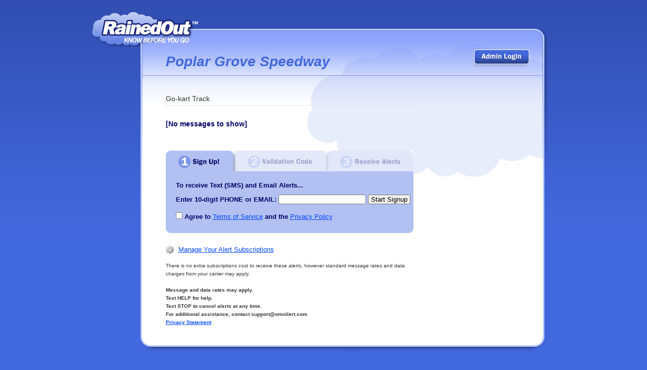

--- FILE ---
content_type: text/html; charset=UTF-8
request_url: https://www.rainedout.net/team_page.php?a=f762dc2b7b1df268419b
body_size: 2874
content:
<html dir="ltr" xml:lang="en" xmlns="http://www.w3.org/1999/xhtml" lang="en"><head>
<meta http-equiv="Content-Type" content="text/html; charset=utf-8">
<link rel="shortcut icon" href="favicon.ico" type="image/x-icon">
	<title>Poplar Grove Speedway | RainedOut</title>
<link type="text/css" rel="stylesheet" media="all" href="style.css">
<link type="text/css" rel="stylesheet" media="all" href="teamStyle.css">

<script src="/lib/javascripts/prototype.js" type="text/javascript"></script>
<script src="/lib/javascripts/effects.js" type="text/javascript"></script>


<script type="text/javascript">

function make_blank()
{
document.validate.type.value ="";
}

</script>




</head><div firebugversion="1.5.4" style="display: none;" id="_firebugConsole"></div><body>
<ul class="accessible">

	<li><a href="#content">Skip to Content</a></li>
	<li><a href="#lowernav">Skip to Navigation</a></li>
</ul>
<div id="wrapper">

		<div id="left" style="display:none;">

		  <div class="menu" id="menu-left-main"><div><div>

        <ul class="menu">

<li class="leaf first"><a href="http://www.rainedout.com/" title="">Home</a></li>
<li class="collapsed"><a href="http://www.rainedout.com/about" title="">About Us</a></li>
<li class="collapsed"><a href="http://www.rainedout.com/help" title="">Help</a></li>
<li class="collapsed"><a href="http://www.rainedout.com/contact" title="">Contact</a></li>

<li class="leaf last active-trail"><a href="https://www.rainedout.net/search.php" title="" class="active">Search</a></li>

</ul> </div></div></div>
  <div class="views" id="views-quotes-block"><div><div>

        <div class="view view-quotes view-id-quotes view-display-id-block_1 view-dom-id-1">
      <div class="view-content">
        <div class="views-row views-row-1 views-row-odd views-row-first views-row-last">
        <div class="roundcorner_top"></div>



<img class="imagefield imagefield-field_quotepic" alt="" src="images/Quote_Lernerville_Spdwy01.jpg" height="140" width="147">
<div id="quoteblock">
<p class="quote">"We love the RainedOut website and service. It saves our office literally hundreds, if not thousands of phone calls on questionable race nights! The fans have also expressed their appreciation of the service en masse. It has been a very successful program for us!"</p>
<p class="byline">Eric J. Westendorf</p>
<p class="title">Public Relations Director</p>
<p class="group">Lernerville Speedway</p>

</div>  </div>
    </div>
</div>  </div></div></div>
	</div>

	<div id="main" style="margin-left:120px;"><div id="maintop"><div id="mainbottom">
		        <div id="login"><br>
	            <a href="admin/login.php?a=f762dc2b7b1df268419b" alt="Admin Login" id="adminlogin"></a></div>


		<div id="logo">
			<h1><a href="http://www.rainedout.com/" title="Home">RainedOut | know before you go</a></h1>

		</div>
		<div id="content">
			<h2 class="accessible">Content</h2>
			<h2 class="title">Poplar Grove Speedway</h2>

									  <div class="node">

    <div class="content">
	<div class="account_description">Go-kart Track</div>

    <div class="purple bold">

   	<ul class="alerts">
	    <li>[No messages to show]</li>

    </ul>
    </div>
     
	<div class="signup">
		<div><img src="images/step1.png" height="41" width="490"></div>
<div class="indent top">

    <span class="title"> To receive Text (SMS) and Email Alerts...</span>
    <div id="validate" style="margin-top: 10px; margin-bottom: 15px;">
        <form action="team_page.php" method="post" name="validate">
        <label>Enter 10-digit PHONE or EMAIL:</label>
        <input type="text" name="address" value=""/>&nbsp;<input type="submit" value=" Start Signup " name="validate" onclick="if (!$('agree').checked) {alert('You must agree to Terms of Service'); return false;}else{return true;}"/><br/><br/>
        <input type="checkbox" name="agree" value="1" id="agree" /> Agree to <a href="#" onclick="javascript:window.open('http://www.rainedout.com/terms','','scrollbars=yes,width=600,height=500');return false;">Terms of Service</a> and the <a href="#" onclick="javascript:window.open('http://www.rainedout.com/privacy','','scrollbars=yes,width=600,height=500');return false;">Privacy Policy</a>
        <input type="hidden" value="f762dc2b7b1df268419b" name="a"/>
        </form>    
    </div>
    

</div>

    <div>



    <img src="images/boxBlue_btm.png"></div>
        </div>

</div>

</div>
    <div id="manage_alerts_link"><a href="manage_team_page.php?a=f762dc2b7b1df268419b" onClick="javascript:window.open('manage_team_page.php?a=f762dc2b7b1df268419b','','scrollbars=yes,width=550,height=500');return false;">Manage Your Alert Subscriptions</a></div>
    <div><font size="-3"><br/>There is no extra subscriptions cost to receive these alerts, however standard message rates and data charges from your carrier may apply.<br/><font size="-3"><br/><strong>Message and data rates may apply.<br/>Text HELP for help.<br/>Text STOP to cancel alerts at any time.<br/>For additional assistance, contact support@omnilert.com<br/><a href="http://www.rainedout.com/privacy">Privacy Statement</a></strong></div>

					</div>
				<div id="right" style="display:none;">
			  <div class="block" style="border: thick none;"><div><div>
	<div style="margin-bottom: 15px; margin-left: -10px;"><img src="images/sponsor_graphic.png" usemap="#Map" border="0">
      <map name="Map" id="Map">
        <area shape="rect" coords="69,183,174,214" href="http://www.rainedout.com/sponsor">

      </map>
	</div>
    <a href="https://www.rainedout.net/sponsors/create_ads.php?aid=f762dc2b7b1df268419b" alt="Sponsor Group" id="click_sponsor" target="_blank"></a><br/>

	<div>
    • Keep the service free<br>
	  • Group receives <a href="http://www.rainedout.com/giftback">Giftback</a><br>
	  • Show your support!</div>
    • <a href="http://www.rainedout.com/sponsor">Learn More</a>

 </div></div></div>
		</div>
		<div class="clr"></div>

			</div></div></div>

	<div class="clr"></div>
		<div id="lower" style="display:none;">
		<div id="copyright">

			<p>© OMNILERT, LLC</p>
		</div>
		<div id="lowernav">

			<h2 class="accessible">Navigation</h2>

			  <div id="menu-footer-1">

        <ul class="menu"><li class="expanded first"><a href="http://www.rainedout.com/about" title="">About Us</a><ul class="menu">
        <li class="leaf first"><a href="http://www.rainedout.com/about/buzz" title="">Buzz</a></li>

<li class="leaf"><a href="http://www.rainedout.com/about/news" title="">News</a></li>
<li class="leaf"><a href="http://www.rainedout.com/about/events" title="Events">Events</a></li>
<li class="leaf"><a href="http://www.rainedout.com/about/partners" title="Partners">Partners</a></li>

</ul></li>
<li class="expanded last active-trail"><a href="http://www.rainedout.com/help" title="">Help</a><ul class="menu">
<li class="leaf first active-trail"><a href="http://www.rainedout.com/help/FAQs" title="Frequently Asked Questions" class="active">FAQs</a></li>

<li class="leaf"><a href="http://www.rainedout.com/help/test_phone" title="Test Your Cell Phone">Phone Test</a></li>

<li class="leaf"><a href="http://www.rainedout.com/help/resources" title="">Resources</a></li>
<li class="leaf"><a href="http://www.rainedout.com/help/ticket" title="Support Ticket">Support Ticket</a></li>
<li class="leaf last"><a href="https://www.rainedout.net/opt_out.php" title="Opt-Out">Opt-Out</a></li>
</ul></li>

</ul> </div>
  <div id="menu-footer-2">
        <ul class="menu"><li class="leaf first"><a href="http://www.rainedout.com/contact" title="">Contact</a></li>


<li class="leaf"><a href="http://www.rainedout.com/terms" title="Terms">Terms</a></li>

<li class="leaf last"><a href="http://www.rainedout.com/privacy" title="Privacy">Privacy</a></li>

</ul> </div>
		</div>

		<div id="socialmedia">
			  <div id="block-social-media">
    <h3 class="title">Follow us:</h3>    <p class="chicklet twitter"><a href="http://www.twitter.com/RainedOut" target="_blank">Twitter</a></p>

<p class="chicklet facebook"><a href="http://www.facebook.com/pages/RainedOut/178278446388" target="_blank">Facebook</a></p>
<p class="chicklet linkedin"><a href="http://www.linkedin.com/companies/rainedout" target="_blank">LinkedIn</a></p>

<p class="chicklet youtube"><a href="http://www.youtube.com/RainedOut" target="_blank">YouTube</a></p>

 </div>
		</div>
	</div>
</div>
</body></html>


--- FILE ---
content_type: text/css
request_url: https://www.rainedout.net/style.css
body_size: 892
content:
@charset "UTF-8";
@import url(wireframe.css);
@import url(html.css);

.accessible {
	height: 0;
	width: 0;
	text-indent: -999em;
	overflow: hidden;
	display: none;
}
.clr {
	clear: both;
}
h3.large {
	font: normal 20px/24px Arial, Helvetica, sans-serif;
	margin-bottom: 20px;
}
#content h3.newstitle {
	margin: 0;
	font-size: 13px;
	font-weight: bold;
	color: #333;
}
	#content h3.newstitle a {
		text-decoration: none;
	}
h3.pagetitle {
	font: 18px/24px Arial, Helvetica, sans-serif;
}
#content p.createdate {
	margin-bottom: 0;
}
#wrapper ul.menu, #wrapper ul.menu .collapsed, #wrapper ul.menu .leaf, #wrapper ul.menu .expanded, #wrapper li.leaf {
	list-style: none;
	list-style-image: none;
	list-style-type: none;
}

/*Buzz */
#content p.buzzdate {
	margin: 0;
}
.views-row {
	margin-bottom: 20px;
}

/*For text editor */
body#edit-body, body#edit-user-registration-help, iframe.ImagePreviewArea body {
	background: #fff;
	font-size: 12px;
}
	body#edit-body p, body#edit-user-registration-help p {
		margin-bottom: 20px;
	}
	body#edit-body ul, body#edit-user-registration-help ul {
		margin: 0 0 20px 18px;
	}
	body#edit-body a.videobutton, body#edit-body a.bigbutton, body#edit-body a.learnbutton {
		text-indent: 0;
		position: relative;
		top: auto;
		left: auto;
		bottom: auto;
		height: auto;
		width: auto;
	}
	

/* Search Results */
.search_field {
	width: 120px;
	display: inline-block;
}
#search_results {
	margin-top: 20px;
	}
#search_results .search_result_item {
	padding:8px 0;
	border-bottom:none;
	border-top:solid 1px #ddd;
	}
#search_results .search_result_item a {
	font-size: 12px;
	text-decoration: none;
	}

#search_results .search_result_link {
	}
#search_results .search_result_description {
	}
#search_results .search_result_zipcode {
	}
#search_results .search_result_category {
	}
	
/* News/Buzz */

.item-list .pager {
	text-align: right;
}
	.item-list ul.pager li {
		display: inline;
		margin: 0;
		padding: 2px 5px;
	}
	.item-list li a.active {
		color: #4268DD;
		text-decoration: none;
	}
		.item-list ul.pager li.pager-current {
			color: #FFF;
			background: #839DEC;
		}
a.startButton {
	display: block;
	width: 127px;
	height: 33px;
	overflow: hidden;
	text-indent: -999em;
	background: url(images/startButton.png) no-repeat;
}

--- FILE ---
content_type: text/css
request_url: https://www.rainedout.net/teamStyle.css
body_size: 1581
content:
.left{float:left;}
.right{float:right;}

.signup{ 
	background-color:#b2c1f1; 
	margin-top:40px; 
	color:#000066;
	font-weight:bold;
	}

.pw_signup{ 
	margin-top:80px; 
	color:#000066;
	font-weight:bold;
	}

.signup a{margin-top:5px; font-weight:normal;}
	
.bold{font-weight:bold;}

.purple{color:#000066;}


.indent{padding-left:20px;}

.top{padding-top:20px;}

.timestamp{
	color:#838383;
	font-weight:normal;
	font-size:12px;
	}
	

.alerts li{
	list-style:none;
	border-top:solid 1px #4268dd;
	padding-top:13px;
	padding-bottom:5px;
	margin-left:-18px;
/*	height: 40px; */
	font-size:14px;
	}
	
.alerts li:first-child {
	border-top:none;
}

#login{
	right:30px;
	width: 115px;
	position: absolute;
	top: 25px;
}

.groups{
	background:#f0f3fb;
	margin-bottom: 10px;
	padding-left:20px;
	padding-right:20px;
	}

.groups li{
	list-style:none;
	padding-bottom:25px;
	margin-left:-38px;
	height: 5px;
	font-size:12px;
	}
	
.groups li:first-child {
		padding-top:13px;

}


/* GROUPS */

fieldset.fieldBox {
	border:none;
	padding-top:4px;
	padding-bottom:4px;
	}
fieldset.last {
	padding-top:8px;
	padding-bottom:20px;
	}
label.labelBox {
	float:left;
	width:180px;
	}

label.smallLabelBox {
	float:left;
	width:120px;
	}

label.rightLabelBox {
	float:left;
	width:180px;
	text-align:right;
	}
	
label.medLabelBox {
	float:left;
	width:250px;
	}

label.rightMedLabelBox {
	float:left;
	width:250px;
	text-align:right;
	}

label.longLabelBox {
	float:left;
	width:360px;
	}

label.rightLongLabelBox {
	float:left;
	width:360px;
	text-align:right;
	}

label.numberBox {
	float:left;
	width:15px;
	}

label.rightNumberBox {
	float:left;
	width:15px;
	text-align:right;
	}


.search_result_link {
	font:12px Arial, Helvetica, sans-serif;
	font-weight:bold;
	}

	
/* CSS Document */

/* COMMON */

.tableList {
	font:12px Arial, Helvetica, sans-serif;
	}
.tableList TH {
	border-top:solid 1px #7081ca;
	font:9px Verdana, Geneva, sans-serif;
	text-align:left;
	background:#bdccfd;
	padding-bottom:5px;
	}
.tableList TD {
	border-bottom:solid 1px #CCC;
	}
.tableList TH a:hover,
.tableList TD a:hover {
	color:#000;
	text-decoration:none;
	}



.tableListOptout {
	font:11px Arial, Helvetica, sans-serif;
	margin:0px;
	border:none;
	}
.tableListOptout TH {
	border:none;
	font:12px Verdana, Geneva, sans-serif;
	text-align:left;
	padding-bottom:5px;
	}
.tableListOptout TD {
	border:none;
	vertical-align: top;
	padding-bottom:10px;
	}	
	

#adminlogin{

height: 35px;
width: 150px;
text-indent: 10000px;
overflow: hidden;
background: url(images/login_button.png) top left no-repeat;
display: block;

}
 
#adminlogin:hover{

background-position: bottom left;

}

#flash {
	margin-bottom: 15px;	
}

.error {
	background:#FBE3E4 none repeat scroll 0 0;
	border-color:#FBC2C4;
	color:#8A1F11;
	padding: 5px;
	margin-top: 15px;
}

.error_icon {
	background:url(images/exclamation.png) 0 0 no-repeat;
	padding-left:20px;
	font-weight:bold;
}

.success {
	color:#006633;
	margin-top: 15px;
	padding: 5px;
	border-top-color: #C2FAD3;
	border-right-color: #C2FAD3;
	border-bottom-color: #C2FAD3;
	border-left-color: #C2FAD3;
	background-attachment: scroll;
	background-color: #C2FAD3;
	background-image: none;
	background-repeat: repeat;
	background-position: 0 0;
	vertical-align: middle;
}

.success_icon {
	background:url(images/tick.png) 0 0 no-repeat;
	padding-left:20px;
	font-weight:bold;
	margin-top: 15px;
	margin-bottom: 15px;
}

optgroup > option {
	margin-left: 20px;
}

.field_required {
	color: #FF0000;	
}

.required_field {
	float:right;
	color: #FF0000;
	font-size: smaller;
}

.submit_button {
	margin-left: 180px;
	font-size: larger;
	width: 120px;
}


.submit_button_large {
	margin-left: 180px;
	font-size: larger;
	width: 150px;
}


.cancel_service {
	background-color: #FBE3E4;
	margin-top: 20px;
	margin-right: 15px;
	padding: 5px;
	border: 1px solid #FF0000;
}

#click_sponsor{

height: 52px;
width: 170px;
text-indent: 10000px;
overflow: hidden;
background: url(images/clickSponsor.png) top left no-repeat;
display: block;

}
 
#click_sponsor:hover{

background-position: bottom left;

}

.private_group {
	color: #FF0000;
}

#manage_alerts_link {
	margin-top: 25px;
	background-image: url(images/cog.png);
	background-repeat: no-repeat;
	padding-left: 25px;
}

.device_address {
	font-size: 12px;
	margin-top: 15px;
	font-weight: normal;
}

.notice {
	background-color: #FFFFE1;
	text-align: left;
	margin-top: 10px;
	margin-bottom: 20px;
	padding: 5px 5px 5px 40px;
	border-top-width: 2px;
	border-bottom-width: 2px;
	border-top-style: solid;
	border-bottom-style: solid;
	border-top-color: #FEDC96;
	border-bottom-color: #FEDC96;
	background-image: url(images/zoom.png);
	background-repeat: no-repeat;
	background-position: 8px 4px;
}

.system_notice {
	background-color: #FFD5D5;
	text-align: left;
	margin-bottom: 20px;
	padding: 5px 5px 5px 40px;
	border-top-width: 2px;
	border-bottom-width: 2px;
	border-top-style: solid;
	border-bottom-style: solid;
	border-top-color: #FF0000;
	border-bottom-color: #FF0000;
	background-image: url(images/zoom.png);
	background-repeat: no-repeat;
	background-position: 8px 4px;
	margin-top: 20px;
}

.preferred_notice {
	background-color: #E8FFE8;
	text-align: left;
	margin-bottom: 20px;
	padding: 5px 5px 5px 40px;
	border-top-width: 2px;
	border-bottom-width: 2px;
	border-top-style: solid;
	border-bottom-style: solid;
	border-top-color: #008800;
	border-bottom-color: #008800;
	margin-top: 20px;
}

.account_description {
	font-family: Arial, Helvetica, sans-serif;
	font-size: 14px;
	padding-bottom: 5px;
	margin-bottom: 15px;
	border-bottom: 1px dotted #CCCCCC;
}

.locked_account {
	font-weight: bold;
	background-image: url(admin/images/locked.png);
	background-repeat: no-repeat;
	background-position: left;
	padding-left: 45px;
	padding-top: 10px;
	padding-bottom: 10px;
}

a.logout {
	float: right;
	font-size: 16px;
	font-weight: bold;
	padding: 5px;
	margin: 15px;
}
